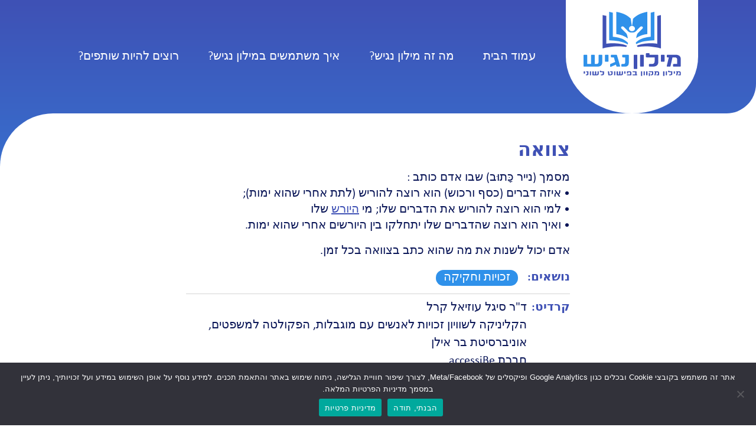

--- FILE ---
content_type: text/html; charset=UTF-8
request_url: https://milonagish.kshalem.org.il/%D7%A6%D7%95%D7%95%D7%90%D7%94/
body_size: 13558
content:
<!DOCTYPE html>
<html dir="rtl" lang="he-IL">
<head>
	<meta charset="UTF-8">
	<meta name="viewport" content="width=device-width, initial-scale=1, shrink-to-fit=no">
	<link rel="profile" href="https://gmpg.org/xfn/11">
	<meta name='robots' content='index, follow, max-image-preview:large, max-snippet:-1, max-video-preview:-1' />
	<style>img:is([sizes="auto" i], [sizes^="auto," i]) { contain-intrinsic-size: 3000px 1500px }</style>
	
	<!-- This site is optimized with the Yoast SEO plugin v26.2 - https://yoast.com/wordpress/plugins/seo/ -->
	<title>צוואה - מילונגיש קרן שלם</title>
	<link rel="canonical" href="https://milonagish.kshalem.org.il/צוואה/" />
	<meta property="og:locale" content="he_IL" />
	<meta property="og:type" content="article" />
	<meta property="og:title" content="צוואה - מילונגיש קרן שלם" />
	<meta property="og:description" content="מסמך (נייר כָּתוּב) שבו אדם כותב : • איזה דברים (כסף ורכוש) הוא רוצה להוריש (לתת אחרי שהוא ימות); • למי הוא רוצה להוריש את הדברים שלו; מי היורש שלו • ואיך הוא רוצה שהדברים שלו יתחלקו בין היורשים אחרי שהוא ימות. אדם יכול לשנות את מה שהוא כתב בצוואה בכל זמן." />
	<meta property="og:url" content="https://milonagish.kshalem.org.il/צוואה/" />
	<meta property="og:site_name" content="מילונגיש קרן שלם" />
	<meta property="article:published_time" content="2023-10-02T15:45:09+00:00" />
	<meta property="article:modified_time" content="2024-03-07T07:58:21+00:00" />
	<meta name="author" content="Sharon Ganot" />
	<meta name="twitter:card" content="summary_large_image" />
	<meta name="twitter:label1" content="נכתב על יד" />
	<meta name="twitter:data1" content="Sharon Ganot" />
	<meta name="twitter:label2" content="זמן קריאה מוערך" />
	<meta name="twitter:data2" content="דקה1" />
	<script type="application/ld+json" class="yoast-schema-graph">{"@context":"https://schema.org","@graph":[{"@type":"Article","@id":"https://milonagish.kshalem.org.il/%d7%a6%d7%95%d7%95%d7%90%d7%94/#article","isPartOf":{"@id":"https://milonagish.kshalem.org.il/%d7%a6%d7%95%d7%95%d7%90%d7%94/"},"author":{"name":"Sharon Ganot","@id":"https://milonagish.kshalem.org.il/#/schema/person/e641770d724f1471c90d7e40d7a62ff4"},"headline":"צוואה","datePublished":"2023-10-02T15:45:09+00:00","dateModified":"2024-03-07T07:58:21+00:00","mainEntityOfPage":{"@id":"https://milonagish.kshalem.org.il/%d7%a6%d7%95%d7%95%d7%90%d7%94/"},"wordCount":0,"publisher":{"@id":"https://milonagish.kshalem.org.il/#organization"},"articleSection":["זכויות וחקיקה"],"inLanguage":"he-IL"},{"@type":"WebPage","@id":"https://milonagish.kshalem.org.il/%d7%a6%d7%95%d7%95%d7%90%d7%94/","url":"https://milonagish.kshalem.org.il/%d7%a6%d7%95%d7%95%d7%90%d7%94/","name":"צוואה - מילונגיש קרן שלם","isPartOf":{"@id":"https://milonagish.kshalem.org.il/#website"},"datePublished":"2023-10-02T15:45:09+00:00","dateModified":"2024-03-07T07:58:21+00:00","breadcrumb":{"@id":"https://milonagish.kshalem.org.il/%d7%a6%d7%95%d7%95%d7%90%d7%94/#breadcrumb"},"inLanguage":"he-IL","potentialAction":[{"@type":"ReadAction","target":["https://milonagish.kshalem.org.il/%d7%a6%d7%95%d7%95%d7%90%d7%94/"]}]},{"@type":"BreadcrumbList","@id":"https://milonagish.kshalem.org.il/%d7%a6%d7%95%d7%95%d7%90%d7%94/#breadcrumb","itemListElement":[{"@type":"ListItem","position":1,"name":"Home","item":"https://milonagish.kshalem.org.il/"},{"@type":"ListItem","position":2,"name":"צוואה"}]},{"@type":"WebSite","@id":"https://milonagish.kshalem.org.il/#website","url":"https://milonagish.kshalem.org.il/","name":"מילונגיש קרן שלם","description":"מילונגיש קרן שלם","publisher":{"@id":"https://milonagish.kshalem.org.il/#organization"},"potentialAction":[{"@type":"SearchAction","target":{"@type":"EntryPoint","urlTemplate":"https://milonagish.kshalem.org.il/?s={search_term_string}"},"query-input":{"@type":"PropertyValueSpecification","valueRequired":true,"valueName":"search_term_string"}}],"inLanguage":"he-IL"},{"@type":"Organization","@id":"https://milonagish.kshalem.org.il/#organization","name":"מילונגיש קרן שלם","url":"https://milonagish.kshalem.org.il/","logo":{"@type":"ImageObject","inLanguage":"he-IL","@id":"https://milonagish.kshalem.org.il/#/schema/logo/image/","url":"https://milonagish.kshalem.org.il/wp-content/uploads/2022/10/Group-6.png","contentUrl":"https://milonagish.kshalem.org.il/wp-content/uploads/2022/10/Group-6.png","width":165,"height":109,"caption":"מילונגיש קרן שלם"},"image":{"@id":"https://milonagish.kshalem.org.il/#/schema/logo/image/"}},{"@type":"Person","@id":"https://milonagish.kshalem.org.il/#/schema/person/e641770d724f1471c90d7e40d7a62ff4","name":"Sharon Ganot","image":{"@type":"ImageObject","inLanguage":"he-IL","@id":"https://milonagish.kshalem.org.il/#/schema/person/image/","url":"https://secure.gravatar.com/avatar/04a2c4f2376e00519803f7680c481f6406437a80b5aa9da379cf1a80c88846cd?s=96&d=mm&r=g","contentUrl":"https://secure.gravatar.com/avatar/04a2c4f2376e00519803f7680c481f6406437a80b5aa9da379cf1a80c88846cd?s=96&d=mm&r=g","caption":"Sharon Ganot"},"sameAs":["https://milonagish.kshalem.org.il/"],"url":"https://milonagish.kshalem.org.il/author/sganot/"}]}</script>
	<!-- / Yoast SEO plugin. -->


<link rel='dns-prefetch' href='//static.addtoany.com' />
<link rel="alternate" type="application/rss+xml" title="מילונגיש קרן שלם &laquo; פיד‏" href="https://milonagish.kshalem.org.il/feed/" />
<link rel="alternate" type="application/rss+xml" title="מילונגיש קרן שלם &laquo; פיד תגובות‏" href="https://milonagish.kshalem.org.il/comments/feed/" />
<script>
window._wpemojiSettings = {"baseUrl":"https:\/\/s.w.org\/images\/core\/emoji\/16.0.1\/72x72\/","ext":".png","svgUrl":"https:\/\/s.w.org\/images\/core\/emoji\/16.0.1\/svg\/","svgExt":".svg","source":{"concatemoji":"https:\/\/milonagish.kshalem.org.il\/wp-includes\/js\/wp-emoji-release.min.js?ver=6.8.3"}};
/*! This file is auto-generated */
!function(s,n){var o,i,e;function c(e){try{var t={supportTests:e,timestamp:(new Date).valueOf()};sessionStorage.setItem(o,JSON.stringify(t))}catch(e){}}function p(e,t,n){e.clearRect(0,0,e.canvas.width,e.canvas.height),e.fillText(t,0,0);var t=new Uint32Array(e.getImageData(0,0,e.canvas.width,e.canvas.height).data),a=(e.clearRect(0,0,e.canvas.width,e.canvas.height),e.fillText(n,0,0),new Uint32Array(e.getImageData(0,0,e.canvas.width,e.canvas.height).data));return t.every(function(e,t){return e===a[t]})}function u(e,t){e.clearRect(0,0,e.canvas.width,e.canvas.height),e.fillText(t,0,0);for(var n=e.getImageData(16,16,1,1),a=0;a<n.data.length;a++)if(0!==n.data[a])return!1;return!0}function f(e,t,n,a){switch(t){case"flag":return n(e,"\ud83c\udff3\ufe0f\u200d\u26a7\ufe0f","\ud83c\udff3\ufe0f\u200b\u26a7\ufe0f")?!1:!n(e,"\ud83c\udde8\ud83c\uddf6","\ud83c\udde8\u200b\ud83c\uddf6")&&!n(e,"\ud83c\udff4\udb40\udc67\udb40\udc62\udb40\udc65\udb40\udc6e\udb40\udc67\udb40\udc7f","\ud83c\udff4\u200b\udb40\udc67\u200b\udb40\udc62\u200b\udb40\udc65\u200b\udb40\udc6e\u200b\udb40\udc67\u200b\udb40\udc7f");case"emoji":return!a(e,"\ud83e\udedf")}return!1}function g(e,t,n,a){var r="undefined"!=typeof WorkerGlobalScope&&self instanceof WorkerGlobalScope?new OffscreenCanvas(300,150):s.createElement("canvas"),o=r.getContext("2d",{willReadFrequently:!0}),i=(o.textBaseline="top",o.font="600 32px Arial",{});return e.forEach(function(e){i[e]=t(o,e,n,a)}),i}function t(e){var t=s.createElement("script");t.src=e,t.defer=!0,s.head.appendChild(t)}"undefined"!=typeof Promise&&(o="wpEmojiSettingsSupports",i=["flag","emoji"],n.supports={everything:!0,everythingExceptFlag:!0},e=new Promise(function(e){s.addEventListener("DOMContentLoaded",e,{once:!0})}),new Promise(function(t){var n=function(){try{var e=JSON.parse(sessionStorage.getItem(o));if("object"==typeof e&&"number"==typeof e.timestamp&&(new Date).valueOf()<e.timestamp+604800&&"object"==typeof e.supportTests)return e.supportTests}catch(e){}return null}();if(!n){if("undefined"!=typeof Worker&&"undefined"!=typeof OffscreenCanvas&&"undefined"!=typeof URL&&URL.createObjectURL&&"undefined"!=typeof Blob)try{var e="postMessage("+g.toString()+"("+[JSON.stringify(i),f.toString(),p.toString(),u.toString()].join(",")+"));",a=new Blob([e],{type:"text/javascript"}),r=new Worker(URL.createObjectURL(a),{name:"wpTestEmojiSupports"});return void(r.onmessage=function(e){c(n=e.data),r.terminate(),t(n)})}catch(e){}c(n=g(i,f,p,u))}t(n)}).then(function(e){for(var t in e)n.supports[t]=e[t],n.supports.everything=n.supports.everything&&n.supports[t],"flag"!==t&&(n.supports.everythingExceptFlag=n.supports.everythingExceptFlag&&n.supports[t]);n.supports.everythingExceptFlag=n.supports.everythingExceptFlag&&!n.supports.flag,n.DOMReady=!1,n.readyCallback=function(){n.DOMReady=!0}}).then(function(){return e}).then(function(){var e;n.supports.everything||(n.readyCallback(),(e=n.source||{}).concatemoji?t(e.concatemoji):e.wpemoji&&e.twemoji&&(t(e.twemoji),t(e.wpemoji)))}))}((window,document),window._wpemojiSettings);
</script>
<style id='wp-emoji-styles-inline-css'>

	img.wp-smiley, img.emoji {
		display: inline !important;
		border: none !important;
		box-shadow: none !important;
		height: 1em !important;
		width: 1em !important;
		margin: 0 0.07em !important;
		vertical-align: -0.1em !important;
		background: none !important;
		padding: 0 !important;
	}
</style>
<link rel='stylesheet' id='wp-block-library-rtl-css' href='https://milonagish.kshalem.org.il/wp-includes/css/dist/block-library/style-rtl.min.css?ver=6.8.3' media='all' />
<style id='classic-theme-styles-inline-css'>
/*! This file is auto-generated */
.wp-block-button__link{color:#fff;background-color:#32373c;border-radius:9999px;box-shadow:none;text-decoration:none;padding:calc(.667em + 2px) calc(1.333em + 2px);font-size:1.125em}.wp-block-file__button{background:#32373c;color:#fff;text-decoration:none}
</style>
<style id='global-styles-inline-css'>
:root{--wp--preset--aspect-ratio--square: 1;--wp--preset--aspect-ratio--4-3: 4/3;--wp--preset--aspect-ratio--3-4: 3/4;--wp--preset--aspect-ratio--3-2: 3/2;--wp--preset--aspect-ratio--2-3: 2/3;--wp--preset--aspect-ratio--16-9: 16/9;--wp--preset--aspect-ratio--9-16: 9/16;--wp--preset--color--black: #000000;--wp--preset--color--cyan-bluish-gray: #abb8c3;--wp--preset--color--white: #fff;--wp--preset--color--pale-pink: #f78da7;--wp--preset--color--vivid-red: #cf2e2e;--wp--preset--color--luminous-vivid-orange: #ff6900;--wp--preset--color--luminous-vivid-amber: #fcb900;--wp--preset--color--light-green-cyan: #7bdcb5;--wp--preset--color--vivid-green-cyan: #00d084;--wp--preset--color--pale-cyan-blue: #8ed1fc;--wp--preset--color--vivid-cyan-blue: #0693e3;--wp--preset--color--vivid-purple: #9b51e0;--wp--preset--color--blue: #0d6efd;--wp--preset--color--indigo: #6610f2;--wp--preset--color--purple: #6f42c1;--wp--preset--color--pink: #d63384;--wp--preset--color--red: #F82525;--wp--preset--color--orange: #fd7e14;--wp--preset--color--yellow: #ffc107;--wp--preset--color--green: #198754;--wp--preset--color--teal: #20c997;--wp--preset--color--cyan: #0dcaf0;--wp--preset--color--gray: #6c757d;--wp--preset--color--gray-dark: #343a40;--wp--preset--gradient--vivid-cyan-blue-to-vivid-purple: linear-gradient(135deg,rgba(6,147,227,1) 0%,rgb(155,81,224) 100%);--wp--preset--gradient--light-green-cyan-to-vivid-green-cyan: linear-gradient(135deg,rgb(122,220,180) 0%,rgb(0,208,130) 100%);--wp--preset--gradient--luminous-vivid-amber-to-luminous-vivid-orange: linear-gradient(135deg,rgba(252,185,0,1) 0%,rgba(255,105,0,1) 100%);--wp--preset--gradient--luminous-vivid-orange-to-vivid-red: linear-gradient(135deg,rgba(255,105,0,1) 0%,rgb(207,46,46) 100%);--wp--preset--gradient--very-light-gray-to-cyan-bluish-gray: linear-gradient(135deg,rgb(238,238,238) 0%,rgb(169,184,195) 100%);--wp--preset--gradient--cool-to-warm-spectrum: linear-gradient(135deg,rgb(74,234,220) 0%,rgb(151,120,209) 20%,rgb(207,42,186) 40%,rgb(238,44,130) 60%,rgb(251,105,98) 80%,rgb(254,248,76) 100%);--wp--preset--gradient--blush-light-purple: linear-gradient(135deg,rgb(255,206,236) 0%,rgb(152,150,240) 100%);--wp--preset--gradient--blush-bordeaux: linear-gradient(135deg,rgb(254,205,165) 0%,rgb(254,45,45) 50%,rgb(107,0,62) 100%);--wp--preset--gradient--luminous-dusk: linear-gradient(135deg,rgb(255,203,112) 0%,rgb(199,81,192) 50%,rgb(65,88,208) 100%);--wp--preset--gradient--pale-ocean: linear-gradient(135deg,rgb(255,245,203) 0%,rgb(182,227,212) 50%,rgb(51,167,181) 100%);--wp--preset--gradient--electric-grass: linear-gradient(135deg,rgb(202,248,128) 0%,rgb(113,206,126) 100%);--wp--preset--gradient--midnight: linear-gradient(135deg,rgb(2,3,129) 0%,rgb(40,116,252) 100%);--wp--preset--font-size--small: 13px;--wp--preset--font-size--medium: 20px;--wp--preset--font-size--large: 36px;--wp--preset--font-size--x-large: 42px;--wp--preset--spacing--20: 0.44rem;--wp--preset--spacing--30: 0.67rem;--wp--preset--spacing--40: 1rem;--wp--preset--spacing--50: 1.5rem;--wp--preset--spacing--60: 2.25rem;--wp--preset--spacing--70: 3.38rem;--wp--preset--spacing--80: 5.06rem;--wp--preset--shadow--natural: 6px 6px 9px rgba(0, 0, 0, 0.2);--wp--preset--shadow--deep: 12px 12px 50px rgba(0, 0, 0, 0.4);--wp--preset--shadow--sharp: 6px 6px 0px rgba(0, 0, 0, 0.2);--wp--preset--shadow--outlined: 6px 6px 0px -3px rgba(255, 255, 255, 1), 6px 6px rgba(0, 0, 0, 1);--wp--preset--shadow--crisp: 6px 6px 0px rgba(0, 0, 0, 1);}:where(.is-layout-flex){gap: 0.5em;}:where(.is-layout-grid){gap: 0.5em;}body .is-layout-flex{display: flex;}.is-layout-flex{flex-wrap: wrap;align-items: center;}.is-layout-flex > :is(*, div){margin: 0;}body .is-layout-grid{display: grid;}.is-layout-grid > :is(*, div){margin: 0;}:where(.wp-block-columns.is-layout-flex){gap: 2em;}:where(.wp-block-columns.is-layout-grid){gap: 2em;}:where(.wp-block-post-template.is-layout-flex){gap: 1.25em;}:where(.wp-block-post-template.is-layout-grid){gap: 1.25em;}.has-black-color{color: var(--wp--preset--color--black) !important;}.has-cyan-bluish-gray-color{color: var(--wp--preset--color--cyan-bluish-gray) !important;}.has-white-color{color: var(--wp--preset--color--white) !important;}.has-pale-pink-color{color: var(--wp--preset--color--pale-pink) !important;}.has-vivid-red-color{color: var(--wp--preset--color--vivid-red) !important;}.has-luminous-vivid-orange-color{color: var(--wp--preset--color--luminous-vivid-orange) !important;}.has-luminous-vivid-amber-color{color: var(--wp--preset--color--luminous-vivid-amber) !important;}.has-light-green-cyan-color{color: var(--wp--preset--color--light-green-cyan) !important;}.has-vivid-green-cyan-color{color: var(--wp--preset--color--vivid-green-cyan) !important;}.has-pale-cyan-blue-color{color: var(--wp--preset--color--pale-cyan-blue) !important;}.has-vivid-cyan-blue-color{color: var(--wp--preset--color--vivid-cyan-blue) !important;}.has-vivid-purple-color{color: var(--wp--preset--color--vivid-purple) !important;}.has-black-background-color{background-color: var(--wp--preset--color--black) !important;}.has-cyan-bluish-gray-background-color{background-color: var(--wp--preset--color--cyan-bluish-gray) !important;}.has-white-background-color{background-color: var(--wp--preset--color--white) !important;}.has-pale-pink-background-color{background-color: var(--wp--preset--color--pale-pink) !important;}.has-vivid-red-background-color{background-color: var(--wp--preset--color--vivid-red) !important;}.has-luminous-vivid-orange-background-color{background-color: var(--wp--preset--color--luminous-vivid-orange) !important;}.has-luminous-vivid-amber-background-color{background-color: var(--wp--preset--color--luminous-vivid-amber) !important;}.has-light-green-cyan-background-color{background-color: var(--wp--preset--color--light-green-cyan) !important;}.has-vivid-green-cyan-background-color{background-color: var(--wp--preset--color--vivid-green-cyan) !important;}.has-pale-cyan-blue-background-color{background-color: var(--wp--preset--color--pale-cyan-blue) !important;}.has-vivid-cyan-blue-background-color{background-color: var(--wp--preset--color--vivid-cyan-blue) !important;}.has-vivid-purple-background-color{background-color: var(--wp--preset--color--vivid-purple) !important;}.has-black-border-color{border-color: var(--wp--preset--color--black) !important;}.has-cyan-bluish-gray-border-color{border-color: var(--wp--preset--color--cyan-bluish-gray) !important;}.has-white-border-color{border-color: var(--wp--preset--color--white) !important;}.has-pale-pink-border-color{border-color: var(--wp--preset--color--pale-pink) !important;}.has-vivid-red-border-color{border-color: var(--wp--preset--color--vivid-red) !important;}.has-luminous-vivid-orange-border-color{border-color: var(--wp--preset--color--luminous-vivid-orange) !important;}.has-luminous-vivid-amber-border-color{border-color: var(--wp--preset--color--luminous-vivid-amber) !important;}.has-light-green-cyan-border-color{border-color: var(--wp--preset--color--light-green-cyan) !important;}.has-vivid-green-cyan-border-color{border-color: var(--wp--preset--color--vivid-green-cyan) !important;}.has-pale-cyan-blue-border-color{border-color: var(--wp--preset--color--pale-cyan-blue) !important;}.has-vivid-cyan-blue-border-color{border-color: var(--wp--preset--color--vivid-cyan-blue) !important;}.has-vivid-purple-border-color{border-color: var(--wp--preset--color--vivid-purple) !important;}.has-vivid-cyan-blue-to-vivid-purple-gradient-background{background: var(--wp--preset--gradient--vivid-cyan-blue-to-vivid-purple) !important;}.has-light-green-cyan-to-vivid-green-cyan-gradient-background{background: var(--wp--preset--gradient--light-green-cyan-to-vivid-green-cyan) !important;}.has-luminous-vivid-amber-to-luminous-vivid-orange-gradient-background{background: var(--wp--preset--gradient--luminous-vivid-amber-to-luminous-vivid-orange) !important;}.has-luminous-vivid-orange-to-vivid-red-gradient-background{background: var(--wp--preset--gradient--luminous-vivid-orange-to-vivid-red) !important;}.has-very-light-gray-to-cyan-bluish-gray-gradient-background{background: var(--wp--preset--gradient--very-light-gray-to-cyan-bluish-gray) !important;}.has-cool-to-warm-spectrum-gradient-background{background: var(--wp--preset--gradient--cool-to-warm-spectrum) !important;}.has-blush-light-purple-gradient-background{background: var(--wp--preset--gradient--blush-light-purple) !important;}.has-blush-bordeaux-gradient-background{background: var(--wp--preset--gradient--blush-bordeaux) !important;}.has-luminous-dusk-gradient-background{background: var(--wp--preset--gradient--luminous-dusk) !important;}.has-pale-ocean-gradient-background{background: var(--wp--preset--gradient--pale-ocean) !important;}.has-electric-grass-gradient-background{background: var(--wp--preset--gradient--electric-grass) !important;}.has-midnight-gradient-background{background: var(--wp--preset--gradient--midnight) !important;}.has-small-font-size{font-size: var(--wp--preset--font-size--small) !important;}.has-medium-font-size{font-size: var(--wp--preset--font-size--medium) !important;}.has-large-font-size{font-size: var(--wp--preset--font-size--large) !important;}.has-x-large-font-size{font-size: var(--wp--preset--font-size--x-large) !important;}
:where(.wp-block-post-template.is-layout-flex){gap: 1.25em;}:where(.wp-block-post-template.is-layout-grid){gap: 1.25em;}
:where(.wp-block-columns.is-layout-flex){gap: 2em;}:where(.wp-block-columns.is-layout-grid){gap: 2em;}
:root :where(.wp-block-pullquote){font-size: 1.5em;line-height: 1.6;}
</style>
<link rel='stylesheet' id='contact-form-7-css' href='https://milonagish.kshalem.org.il/wp-content/plugins/contact-form-7/includes/css/styles.css?ver=6.1.3' media='all' />
<link rel='stylesheet' id='contact-form-7-rtl-css' href='https://milonagish.kshalem.org.il/wp-content/plugins/contact-form-7/includes/css/styles-rtl.css?ver=6.1.3' media='all' />
<link rel='stylesheet' id='cookie-notice-front-css' href='https://milonagish.kshalem.org.il/wp-content/plugins/cookie-notice/css/front.min.css?ver=2.5.7' media='all' />
<link rel='stylesheet' id='wppopups-base-css' href='https://milonagish.kshalem.org.il/wp-content/plugins/wp-popups-lite/src/assets/css/wppopups-base.css?ver=2.2.0.3' media='all' />
<link rel='stylesheet' id='child-understrap-styles-css' href='https://milonagish.kshalem.org.il/wp-content/themes/understrap-child-main/css/child-theme.min.css?ver=1762189707' media='all' />
<link rel='stylesheet' id='addtoany-css' href='https://milonagish.kshalem.org.il/wp-content/plugins/add-to-any/addtoany.min.css?ver=1.16' media='all' />
<style id='addtoany-inline-css'>
.addtoany_list a{
	margin-right: 10px;
}  
.addtoany_list:before {
	content: 'שתפו: ';
	font-size: 20px;
	font-weight: bold;
}
@media screen and (max-width: 991.98px) {
	.addtoany_list:before {font-size: 14px;}
    
}
</style>
<script src="https://milonagish.kshalem.org.il/wp-includes/js/jquery/jquery.min.js?ver=3.7.1" id="jquery-core-js"></script>
<script src="https://milonagish.kshalem.org.il/wp-includes/js/jquery/jquery-migrate.min.js?ver=3.4.1" id="jquery-migrate-js"></script>
<script id="addtoany-core-js-before">
window.a2a_config=window.a2a_config||{};a2a_config.callbacks=[];a2a_config.overlays=[];a2a_config.templates={};a2a_localize = {
	Share: "Share",
	Save: "Save",
	Subscribe: "Subscribe",
	Email: "Email",
	Bookmark: "Bookmark",
	ShowAll: "Show all",
	ShowLess: "Show less",
	FindServices: "Find service(s)",
	FindAnyServiceToAddTo: "Instantly find any service to add to",
	PoweredBy: "Powered by",
	ShareViaEmail: "Share via email",
	SubscribeViaEmail: "Subscribe via email",
	BookmarkInYourBrowser: "Bookmark in your browser",
	BookmarkInstructions: "Press Ctrl+D or \u2318+D to bookmark this page",
	AddToYourFavorites: "Add to your favorites",
	SendFromWebOrProgram: "Send from any email address or email program",
	EmailProgram: "Email program",
	More: "More&#8230;",
	ThanksForSharing: "Thanks for sharing!",
	ThanksForFollowing: "Thanks for following!"
};
</script>
<script defer src="https://static.addtoany.com/menu/page.js" id="addtoany-core-js"></script>
<script defer src="https://milonagish.kshalem.org.il/wp-content/plugins/add-to-any/addtoany.min.js?ver=1.1" id="addtoany-jquery-js"></script>
<script id="cookie-notice-front-js-before">
var cnArgs = {"ajaxUrl":"https:\/\/milonagish.kshalem.org.il\/wp-admin\/admin-ajax.php","nonce":"9e6d88a9cb","hideEffect":"fade","position":"bottom","onScroll":false,"onScrollOffset":100,"onClick":false,"cookieName":"cookie_notice_accepted","cookieTime":2592000,"cookieTimeRejected":2592000,"globalCookie":false,"redirection":false,"cache":true,"revokeCookies":false,"revokeCookiesOpt":"automatic"};
</script>
<script src="https://milonagish.kshalem.org.il/wp-content/plugins/cookie-notice/js/front.min.js?ver=2.5.7" id="cookie-notice-front-js"></script>
<link rel="https://api.w.org/" href="https://milonagish.kshalem.org.il/wp-json/" /><link rel="alternate" title="JSON" type="application/json" href="https://milonagish.kshalem.org.il/wp-json/wp/v2/posts/1194" /><link rel="EditURI" type="application/rsd+xml" title="RSD" href="https://milonagish.kshalem.org.il/xmlrpc.php?rsd" />
<meta name="generator" content="WordPress 6.8.3" />
<link rel='shortlink' href='https://milonagish.kshalem.org.il/?p=1194' />
<link rel="alternate" title="oEmbed (JSON)" type="application/json+oembed" href="https://milonagish.kshalem.org.il/wp-json/oembed/1.0/embed?url=https%3A%2F%2Fmilonagish.kshalem.org.il%2F%25d7%25a6%25d7%2595%25d7%2595%25d7%2590%25d7%2594%2F" />
<link rel="alternate" title="oEmbed (XML)" type="text/xml+oembed" href="https://milonagish.kshalem.org.il/wp-json/oembed/1.0/embed?url=https%3A%2F%2Fmilonagish.kshalem.org.il%2F%25d7%25a6%25d7%2595%25d7%2595%25d7%2590%25d7%2594%2F&#038;format=xml" />
<!-- Global site tag (gtag.js) - Google Analytics -->
<script async src="https://www.googletagmanager.com/gtag/js?id=G-6XK72CCX2M"></script>
<script>
  window.dataLayer = window.dataLayer || [];
  function gtag(){dataLayer.push(arguments);}
  gtag('js', new Date());
  gtag('config', 'G-6XK72CCX2M');
</script><meta name="mobile-web-app-capable" content="yes">
<meta name="apple-mobile-web-app-capable" content="yes">
<meta name="apple-mobile-web-app-title" content="מילונגיש קרן שלם - מילונגיש קרן שלם">
<style type="text/css" id="spu-css-145" class="spu-css">		#spu-bg-145 {
			background-color: rgba(0,0,0,0.5);
		}

		#spu-145 .spu-close {
			font-size: 30px;
			color: #666;
			text-shadow: 0 1px 0 #000;
		}

		#spu-145 .spu-close:hover {
			color: #000;
		}

		#spu-145 {
			background-color: rgb(247, 234, 234);
			max-width: 650px;
			border-radius: 0px;
			
					height: auto;
					box-shadow:  0px 0px 0px 0px #ccc;
				}

		#spu-145 .spu-container {
					padding: 20px;
			height: calc(100% - 0px);
		}
								</style>
		<style id="uagb-style-frontend-1194">.uag-blocks-common-selector{z-index:var(--z-index-desktop) !important}@media (max-width: 976px){.uag-blocks-common-selector{z-index:var(--z-index-tablet) !important}}@media (max-width: 767px){.uag-blocks-common-selector{z-index:var(--z-index-mobile) !important}}
</style><link rel="icon" href="https://milonagish.kshalem.org.il/wp-content/uploads/2022/09/cropped-לוגו-קטן-ללא-רקע-לאתר-מילונגיש-32x32.png" sizes="32x32" />
<link rel="icon" href="https://milonagish.kshalem.org.il/wp-content/uploads/2022/09/cropped-לוגו-קטן-ללא-רקע-לאתר-מילונגיש-192x192.png" sizes="192x192" />
<link rel="apple-touch-icon" href="https://milonagish.kshalem.org.il/wp-content/uploads/2022/09/cropped-לוגו-קטן-ללא-רקע-לאתר-מילונגיש-180x180.png" />
<meta name="msapplication-TileImage" content="https://milonagish.kshalem.org.il/wp-content/uploads/2022/09/cropped-לוגו-קטן-ללא-רקע-לאתר-מילונגיש-270x270.png" />
		<style id="wp-custom-css">
			.page-item.active .page-link{
	line-height:.9em;
}
.rtl .navbar-dark .navbar-toggler-icon {
    transform: rotate(180deg);
}
#wrapper-footer .container{
	position:relative;
}
#wrapper-footer .container .custom-sitemap {
	position:absolute;
	left: 12px;
  bottom: 0px;
}		</style>
		</head>

<body class="rtl wp-singular post-template-default single single-post postid-1194 single-format-standard wp-custom-logo wp-embed-responsive wp-theme-understrap wp-child-theme-understrap-child-main cookies-not-set understrap-no-sidebar" itemscope itemtype="http://schema.org/WebSite">
<div class="site overflow-hidden" id="page">

	<!-- ******************* The Navbar Area ******************* -->
	<header id="wrapper-navbar" class="position-relative">

		<a class="skip-link sr-only sr-only-focusable" href="#content">לדלג לתוכן</a>

		
<nav id="main-nav" class="navbar navbar-expand-lg navbar-dark pb-4 pb-lg-0  pt-0" aria-labelledby="main-nav-label">

	<h2 id="main-nav-label" class="screen-reader-text">
		ניווט ראשי	</h2>


	<div class="container">

		<!-- Your site title as branding in the menu -->
		<a href="https://milonagish.kshalem.org.il/" class="navbar-brand custom-logo-link" rel="home"><img width="165" height="109" src="https://milonagish.kshalem.org.il/wp-content/uploads/2022/10/Group-6.png" class="img-fluid" alt="מילונגיש קרן שלם" decoding="async" /></a>		<!-- end custom logo -->

		<button class="navbar-toggler" type="button" data-bs-toggle="offcanvas" data-bs-target="#navbarNavOffcanvas" aria-controls="navbarNavOffcanvas" aria-expanded="false" aria-label="לשנות את הניווט">
			<span class="navbar-toggler-icon"></span>
		</button>

		<div class="offcanvas offcanvas-end " tabindex="-1" id="navbarNavOffcanvas">

			<div class="offcanvas-header justify-content-start ">
				<button type="button" class="btn-close btn-close-white text-reset" data-bs-dismiss="offcanvas" aria-label="Close"></button>
			</div><!-- .offcancas-header -->

			<!-- The WordPress Menu goes here -->
			<div class="offcanvas-body"><ul id="main-menu" class="navbar-nav justify-content-between flex-grow-1 px-3 mx-auto"><li itemscope="itemscope" itemtype="https://www.schema.org/SiteNavigationElement" id="menu-item-50" class="menu-item menu-item-type-post_type menu-item-object-page menu-item-home menu-item-50 nav-item"><a title="עמוד הבית" href="https://milonagish.kshalem.org.il/" class="nav-link">עמוד הבית</a></li>
<li itemscope="itemscope" itemtype="https://www.schema.org/SiteNavigationElement" id="menu-item-49" class="menu-item menu-item-type-post_type menu-item-object-page menu-item-49 nav-item"><a title="מה זה מילון נגיש?" href="https://milonagish.kshalem.org.il/%d7%9e%d7%94-%d7%96%d7%94-%d7%9e%d7%99%d7%9c%d7%95%d7%a0%d7%92%d7%99%d7%a9/" class="nav-link">מה זה מילון נגיש?</a></li>
<li itemscope="itemscope" itemtype="https://www.schema.org/SiteNavigationElement" id="menu-item-156" class="menu-item menu-item-type-post_type menu-item-object-page menu-item-156 nav-item"><a title="איך משתמשים במילון נגיש?" href="https://milonagish.kshalem.org.il/%d7%90%d7%99%d7%9a-%d7%9e%d7%a9%d7%aa%d7%9e%d7%a9%d7%99%d7%9d-%d7%91%d7%90%d7%aa%d7%a8/" class="nav-link">איך משתמשים במילון נגיש?</a></li>
<li itemscope="itemscope" itemtype="https://www.schema.org/SiteNavigationElement" id="menu-item-174" class="menu-item menu-item-type-post_type menu-item-object-page menu-item-174 nav-item"><a title="רוצים להיות שותפים?" href="https://milonagish.kshalem.org.il/%d7%a8%d7%95%d7%a6%d7%99%d7%9d-%d7%9c%d7%94%d7%99%d7%95%d7%aa-%d7%a9%d7%95%d7%aa%d7%a4%d7%99%d7%9d/" class="nav-link">רוצים להיות שותפים?</a></li>
</ul></div>		</div><!-- .offcanvas -->

        	</div><!-- .container(-fluid) -->


</nav><!-- .site-navigation -->


                <div class="container search-form-wrapper  no-found-posts " style="">
            
    <form role="search" class="search-form  py-3 px-lg-3" method="get"
          action="https://milonagish.kshalem.org.il/" >
        <label class="screen-reader-text"
               for="s-1">חיפוש:</label>
        <div class="input-group">
            <input type="search" class="field search-field form-control" id="s-1" name="s"
                   value=""
                   placeholder="יש לכתוב כאן את המילה לחיפוש">


            <button type="submit" class="submit search-submit btn " >
                    <svg xmlns="http://www.w3.org/2000/svg" width="30" height="30" fill="#ffffff" class="bi bi-search" viewBox="0 0 16 16">
        <path d="M11.742 10.344a6.5 6.5 0 1 0-1.397 1.398h-.001c.03.04.062.078.098.115l3.85 3.85a1 1 0 0 0 1.415-1.414l-3.85-3.85a1.007 1.007 0 0 0-.115-.1zM12 6.5a5.5 5.5 0 1 1-11 0 5.5 5.5 0 0 1 11 0z"/>
    </svg>
            </button>

        </div>
            </form>
        </div>
        <div id="right"></div>
	</header><!-- #wrapper-navbar end -->
    <div class="bg-white" id="site-bg-white">


    <div class="wrapper" id="single-wrapper">

        <div class="container" id="content" tabindex="-1">

            <div class="row">

                <!-- Do the left sidebar check -->
                
<div class="col-md content-area" id="primary">

                <main class="site-main" id="main">

                    
<article class="post-wrapper mx-auto mt-3 mt-4 post-1194 post type-post status-publish format-standard hentry category-5" id="post-1194">

    <header class=" post-header ">
                                    <h2 class="fw-bold entry-title lh-1 mb-3">צוואה</a></h2>            
            <div class=" d-none d-lg-block post-excerpt">
                <p>מסמך (נייר כָּתוּב) שבו אדם כותב :<br />
• איזה דברים (כסף ורכוש) הוא רוצה להוריש (לתת אחרי שהוא ימות);<br />
• למי הוא רוצה להוריש את הדברים שלו; מי <a href="https://milonagish.kshalem.org.il/%d7%99%d7%95%d7%a8%d7%a9/" target="_blank" rel="noopener">היורש</a> שלו<br />
• ואיך הוא רוצה שהדברים שלו יתחלקו בין היורשים אחרי שהוא ימות.</p>
<p>אדם יכול לשנות את מה שהוא כתב בצוואה בכל זמן.</p>
            </div>
            </header><!-- .entry-header -->

    <div class="entry-content">
        <div class="d-lg-none ">
            <p>מסמך (נייר כָּתוּב) שבו אדם כותב :<br />
• איזה דברים (כסף ורכוש) הוא רוצה להוריש (לתת אחרי שהוא ימות);<br />
• למי הוא רוצה להוריש את הדברים שלו; מי <a href="https://milonagish.kshalem.org.il/%d7%99%d7%95%d7%a8%d7%a9/" target="_blank" rel="noopener">היורש</a> שלו<br />
• ואיך הוא רוצה שהדברים שלו יתחלקו בין היורשים אחרי שהוא ימות.</p>
<p>אדם יכול לשנות את מה שהוא כתב בצוואה בכל זמן.</p>
        </div>
                <div class="categories mt-lg-2">
                            <div class="d-flex flex-wrap align-items-center "><span
                            class="ms-2 mb-1 text-primary fw-bold label">נושאים:</span>
                    <a href="https://milonagish.kshalem.org.il/category/%d7%96%d7%9b%d7%95%d7%99%d7%95%d7%aa-%d7%95%d7%97%d7%a7%d7%99%d7%a7%d7%94/" class="badge bg-secondary mb-1  fw-normal text-decoration-none rounded-5 me-2">זכויות וחקיקה</a><a href="" class="badge bg-secondary mb-1  fw-normal text-decoration-none rounded-5 me-2"></a>                </div>

                        <hr class="my-2 hr-1 text-black-50 d-none d-lg-block" size="1">
                            <div class="d-flex flex-column flex-lg-row credit mt-2 mt-lg-2 mt-lg-0"><span
                            class="ms-2 text-primary fw-bold label-lab">קרדיט: </span>
                    <div class="p-mb-0">
                        <p>ד&quot;ר סיגל עוזיאל קרל<br />
הקליניקה לשוויון זכויות לאנשים עם מוגבלות, הפקולטה למשפטים, אוניברסיטת בר אילן<br />
חברת accessiBe<br />
תכנית &quot;כלים שלובים&quot; של אקים ישראל, משרד הרווחה והביטחון החברתי ואוניברסיטת בר אילן</p>
<p><a href="https://milonagish.kshalem.org.il/wp-content/uploads/2023/10/סופי-קרדיט-מומחים-למאגר-מס-2.pdf" target="_blank" rel="noopener">לשמות השותפים לחץ כאן&gt;&gt;</a></p>
                    </div>

                </div>
            
            <div class="d-flex flex-column flex-lg-row copyright mt-2 mt-lg-2 mt-lg-0"><span
                        class="ms-2 text-primary fw-bold label-lab">זכויות יוצרים מונח:</span>
                <div class="p-mb-0">
                    פתוח לשימוש הציבור                </div>

            </div>
                    </div>


    </div><!-- .entry-content -->

    <footer class="entry-footer mt-3 mb-4 mt-lg-4 mb-lg-5">
        <hr class="hr-secondary hr-2" size="2">
    </footer><!-- .entry-footer -->

</article><!-- #post-## -->
                    <div class="btn-toolbar flex-column align-items-center flex-lg-row justify-content-between px-3"
                         role="toolbar"
                         aria-label="Toolbar with button groups">

                        
                        <a class="m-3 btn-style-toolbar fw-bold btn btn-outline-primary"
                           href=" " onclick="if (document.referrer.indexOf(window.location.host) !== -1) { history.go(-1); return false; } else { window.location.href = 'https://milonagish.kshalem.org.il/category/%d7%96%d7%9b%d7%95%d7%99%d7%95%d7%aa-%d7%95%d7%97%d7%a7%d7%99%d7%a7%d7%94/'; }">
                            < חזרה</a>


                        <a class="m-3 btn-style-toolbar fw-bold btn btn-outline-secondary"
                           href="https://milonagish.kshalem.org.il">לעמוד הבית ></a>



                    </div>
                                                        </main><!-- #main -->

                <!-- Do the right sidebar check -->
                </div><!-- #primary -->


            </div><!-- .row -->

        </div><!-- #content -->

    </div><!-- #single-wrapper -->



<div class="wrapper " id="wrapper-footer">

    <div class="container">

        <div class="row">

            <div class="col-md-12">

                <footer class="site-footer" id="colophon">

                    <div class="site-info">

                        <div class="mb-2"> <div class="addtoany_shortcode"><div class="a2a_kit a2a_kit_size_32 addtoany_list" data-a2a-url="https://milonagish.kshalem.org.il/%d7%a6%d7%95%d7%95%d7%90%d7%94/" data-a2a-title="צוואה"><a class="a2a_button_whatsapp" href="https://www.addtoany.com/add_to/whatsapp?linkurl=https%3A%2F%2Fmilonagish.kshalem.org.il%2F%25d7%25a6%25d7%2595%25d7%2595%25d7%2590%25d7%2594%2F&amp;linkname=%D7%A6%D7%95%D7%95%D7%90%D7%94" title="WhatsApp" rel="nofollow noopener" target="_blank"></a><a class="a2a_button_email" href="https://www.addtoany.com/add_to/email?linkurl=https%3A%2F%2Fmilonagish.kshalem.org.il%2F%25d7%25a6%25d7%2595%25d7%2595%25d7%2590%25d7%2594%2F&amp;linkname=%D7%A6%D7%95%D7%95%D7%90%D7%94" title="Email" rel="nofollow noopener" target="_blank"></a></div></div></div><div class="footer-info"><span class="d-block d-lg-inline-block"> רוצים להמליץ לנו על מונחים נוספים?<a href="#" class="fw-bold spu-open-145"> כתבו לנו </a> </span><span class="mx-3 d-none d-lg-inline-block"> | </span><span class="d-block d-lg-inline-block">אם מצאתם טעות, <a href="#" class="fw-bold spu-open-145"> עדכנו אותנו </a></span></div><div class="custom-sitemap "><a href="https://milonagish.kshalem.org.il/%d7%94%d7%a6%d7%94%d7%a8%d7%aa-%d7%a0%d7%92%d7%99%d7%a9%d7%95%d7%aa/" class="fw-bold "> הצהרת נגישות  </a></div>

                    </div><!-- .site-info -->

                </footer><!-- #colophon -->

            </div><!--col end -->

        </div><!-- row end -->

    </div><!-- container end -->

</div><!-- wrapper end -->
    </div><!-- #site-bg-white we need this extra closing tag here -->
</div><!-- #page we need this extra closing tag here -->

<script type="speculationrules">
{"prefetch":[{"source":"document","where":{"and":[{"href_matches":"\/*"},{"not":{"href_matches":["\/wp-*.php","\/wp-admin\/*","\/wp-content\/uploads\/*","\/wp-content\/*","\/wp-content\/plugins\/*","\/wp-content\/themes\/understrap-child-main\/*","\/wp-content\/themes\/understrap\/*","\/*\\?(.+)"]}},{"not":{"selector_matches":"a[rel~=\"nofollow\"]"}},{"not":{"selector_matches":".no-prefetch, .no-prefetch a"}}]},"eagerness":"conservative"}]}
</script>
<!-- Accessibility Code for "milonagish.kshalem.org.il" -->
<script>
window.interdeal = {
    "sitekey": "00f8cc92e2735f3a891bafbf6294f639",
    "Position": "Right",
    "Menulang": "HE",
    "domains": {
        "js": "https://js.nagich.co.il/",
        "acc": "https://access.nagich.co.il/"
    },
    "btnStyle": {
        "vPosition": [
            "80%",
            null
        ],
        "scale": [
            "0.5",
            "0.5"
        ],
        "icon": {
            "type": 11,
            "shape": "circle",
            "outline": true
        }
    }
};
(function(doc, head, body){
	var coreCall             = doc.createElement('script');
	coreCall.src             = interdeal.domains.js + 'core/4.5.4/accessibility.js';
	coreCall.defer           = true;
	coreCall.integrity       = 'sha512-J5/6Qjg54z2N3BXS6KyGkQofTakIOMOe7cHKhLy03QezCMmHO2TJftsD/niW3/kzH3HGLKUBAI73EapyIYcMCw==';
	coreCall.crossOrigin     = 'anonymous';
	coreCall.setAttribute('data-cfasync', true );
	body? body.appendChild(coreCall) : head.appendChild(coreCall);
})(document, document.head, document.body);
</script>
<div class="wppopups-whole" style="display: none"><div class="spu-bg " id="spu-bg-145"></div><div class="spu-box spu-animation-fade spu-position-centered" id="spu-145" data-id="145" data-parent="0" data-settings="{&quot;position&quot;:{&quot;position&quot;:&quot;centered&quot;},&quot;animation&quot;:{&quot;animation&quot;:&quot;fade&quot;},&quot;colors&quot;:{&quot;show_overlay&quot;:&quot;yes-color&quot;,&quot;overlay_color&quot;:&quot;rgba(0,0,0,0.5)&quot;,&quot;overlay_blur&quot;:&quot;2&quot;,&quot;bg_color&quot;:&quot;rgb(247, 234, 234)&quot;,&quot;bg_img&quot;:&quot;&quot;,&quot;bg_img_repeat&quot;:&quot;no-repeat&quot;,&quot;bg_img_size&quot;:&quot;auto&quot;},&quot;close&quot;:{&quot;close_color&quot;:&quot;#666&quot;,&quot;close_hover_color&quot;:&quot;#000&quot;,&quot;close_shadow_color&quot;:&quot;#000&quot;,&quot;close_size&quot;:&quot;30&quot;,&quot;close_position&quot;:&quot;top_right&quot;},&quot;popup_box&quot;:{&quot;width&quot;:&quot;650px&quot;,&quot;padding&quot;:&quot;20&quot;,&quot;radius&quot;:&quot;0&quot;,&quot;auto_height&quot;:&quot;yes&quot;,&quot;height&quot;:&quot;350px&quot;},&quot;border&quot;:{&quot;border_type&quot;:&quot;none&quot;,&quot;border_color&quot;:&quot;#000&quot;,&quot;border_width&quot;:&quot;3&quot;,&quot;border_radius&quot;:&quot;0&quot;,&quot;border_margin&quot;:&quot;0&quot;},&quot;shadow&quot;:{&quot;shadow_color&quot;:&quot;#ccc&quot;,&quot;shadow_type&quot;:&quot;outset&quot;,&quot;shadow_x_offset&quot;:&quot;0&quot;,&quot;shadow_y_offset&quot;:&quot;0&quot;,&quot;shadow_blur&quot;:&quot;0&quot;,&quot;shadow_spread&quot;:&quot;0&quot;},&quot;css&quot;:{&quot;custom_css&quot;:&quot;&quot;},&quot;id&quot;:&quot;145&quot;,&quot;field_id&quot;:1,&quot;rules&quot;:{&quot;group_0&quot;:{&quot;rule_0&quot;:{&quot;rule&quot;:&quot;page_type&quot;,&quot;operator&quot;:&quot;==&quot;,&quot;value&quot;:&quot;all_pages&quot;}}},&quot;global_rules&quot;:{&quot;group_0&quot;:{&quot;rule_0&quot;:{&quot;rule&quot;:&quot;page_type&quot;,&quot;operator&quot;:&quot;==&quot;,&quot;value&quot;:&quot;all_pages&quot;}}},&quot;settings&quot;:{&quot;popup_title&quot;:&quot;Blank Popup&quot;,&quot;popup_desc&quot;:&quot;&quot;,&quot;test_mode&quot;:&quot;0&quot;,&quot;powered_link&quot;:&quot;0&quot;,&quot;popup_class&quot;:&quot;&quot;,&quot;popup_hidden_class&quot;:&quot;&quot;,&quot;close_on_conversion&quot;:&quot;0&quot;,&quot;conversion_cookie_name&quot;:&quot;spu_conversion_145&quot;,&quot;conversion_cookie_duration&quot;:&quot;0&quot;,&quot;conversion_cookie_type&quot;:&quot;d&quot;,&quot;closing_cookie_name&quot;:&quot;spu_closing_145&quot;,&quot;closing_cookie_duration&quot;:&quot;0&quot;,&quot;closing_cookie_type&quot;:&quot;d&quot;},&quot;triggers&quot;:{&quot;trigger_0&quot;:{&quot;trigger&quot;:&quot;class&quot;,&quot;value&quot;:&quot;&quot;}}}" data-need_ajax="0"><div class="spu-container "><div class="spu-content"><h3 style="text-align: center">צרו קשר</h3>
<p style="text-align: center">
<div class="wpcf7 no-js" id="wpcf7-f7-o1" lang="en-US" dir="ltr" data-wpcf7-id="7">
<div class="screen-reader-response"><p role="status" aria-live="polite" aria-atomic="true"></p> <ul></ul></div>
<form action="/%D7%A6%D7%95%D7%95%D7%90%D7%94/#wpcf7-f7-o1" method="post" class="wpcf7-form init" aria-label="Contact form" novalidate="novalidate" data-status="init">
<fieldset class="hidden-fields-container"><input type="hidden" name="_wpcf7" value="7" /><input type="hidden" name="_wpcf7_version" value="6.1.3" /><input type="hidden" name="_wpcf7_locale" value="en_US" /><input type="hidden" name="_wpcf7_unit_tag" value="wpcf7-f7-o1" /><input type="hidden" name="_wpcf7_container_post" value="0" /><input type="hidden" name="_wpcf7_posted_data_hash" value="" />
</fieldset>
<div class="contact-us">
	<div class="container">
		<div class="row ">
			<div class=" col-lg-6 col-md-6 col-sm-6 mb-3">
				<p><span class="wpcf7-form-control-wrap" data-name="your-name"><input size="40" maxlength="400" class="wpcf7-form-control wpcf7-text wpcf7-validates-as-required" aria-required="true" aria-invalid="false" placeholder="שם" value="" type="text" name="your-name" /></span>
				</p>
			</div>
			<div class="  col-lg-6 col-md-6 col-sm-6 mb-3">
				<p><span class="wpcf7-form-control-wrap" data-name="your-email"><input size="40" maxlength="400" class="wpcf7-form-control wpcf7-email wpcf7-validates-as-required wpcf7-text wpcf7-validates-as-email" aria-required="true" aria-invalid="false" placeholder="דואר אלקטרוני" value="" type="email" name="your-email" /></span>
				</p>
			</div>
			<div class="  col-lg-6 col-md-6 col-sm-6 mb-3">
				<p><span class="wpcf7-form-control-wrap" data-name="your-tel"><input size="40" maxlength="400" class="wpcf7-form-control wpcf7-tel wpcf7-text wpcf7-validates-as-tel" aria-invalid="false" placeholder="טלפון" value="" type="tel" name="your-tel" /></span>
				</p>
			</div>
			<div class="  col-lg-6 col-md-6 col-sm-6 mb-3">
				<p><span class="wpcf7-form-control-wrap" data-name="your-subject"><input size="40" maxlength="400" class="wpcf7-form-control wpcf7-text" aria-invalid="false" placeholder="נושא ההודעה" value="" type="text" name="your-subject" /></span>
				</p>
			</div>
			<div class="  col-lg-12 col-md-12 col-sm-12 mb-3">
				<p><span class="wpcf7-form-control-wrap" data-name="your-message"><textarea cols="40" rows="3" maxlength="2000" class="wpcf7-form-control wpcf7-textarea" aria-invalid="false" placeholder="הודעה" name="your-message"></textarea></span>
				</p>
			</div>
			<div class="col-lg-12 col-md-12 col-sm-12 col-xs-12 mb-3 position-relative text-center">
				<p><input class="wpcf7-form-control wpcf7-submit has-spinner btn btn-outline-primary fw-bold btn-style" type="submit" value="שלחו" />
				</p>
			</div>
		</div>
	</div>
</div><div class="wpcf7-response-output" aria-hidden="true"></div>
</form>
</div>
</p>
</div><a href="#" class="spu-close spu-close-popup spu-close-top_right">&times;</a><span class="spu-timer"></span></div></div><!--spu-box--></div><script src="https://milonagish.kshalem.org.il/wp-includes/js/dist/hooks.min.js?ver=4d63a3d491d11ffd8ac6" id="wp-hooks-js"></script>
<script id="wppopups-js-extra">
var wppopups_vars = {"is_admin":"","ajax_url":"https:\/\/milonagish.kshalem.org.il\/wp-admin\/admin-ajax.php","pid":"1194","is_front_page":"","is_blog_page":"","is_category":"","site_url":"https:\/\/milonagish.kshalem.org.il","is_archive":"","is_search":"","is_singular":"1","is_preview":"","facebook":"","twitter":"","val_required":"This field is required.","val_url":"Please enter a valid URL.","val_email":"Please enter a valid email address.","val_number":"Please enter a valid number.","val_checklimit":"You have exceeded the number of allowed selections: {#}.","val_limit_characters":"{count} of {limit} max characters.","val_limit_words":"{count} of {limit} max words.","disable_form_reopen":"__return_false"};
</script>
<script src="https://milonagish.kshalem.org.il/wp-content/plugins/wp-popups-lite/src/assets/js/wppopups.js?ver=2.2.0.3" id="wppopups-js"></script>
<script src="https://milonagish.kshalem.org.il/wp-includes/js/dist/i18n.min.js?ver=5e580eb46a90c2b997e6" id="wp-i18n-js"></script>
<script id="wp-i18n-js-after">
wp.i18n.setLocaleData( { 'text direction\u0004ltr': [ 'rtl' ] } );
</script>
<script src="https://milonagish.kshalem.org.il/wp-content/plugins/contact-form-7/includes/swv/js/index.js?ver=6.1.3" id="swv-js"></script>
<script id="contact-form-7-js-before">
var wpcf7 = {
    "api": {
        "root": "https:\/\/milonagish.kshalem.org.il\/wp-json\/",
        "namespace": "contact-form-7\/v1"
    },
    "cached": 1
};
</script>
<script src="https://milonagish.kshalem.org.il/wp-content/plugins/contact-form-7/includes/js/index.js?ver=6.1.3" id="contact-form-7-js"></script>
<script src="https://milonagish.kshalem.org.il/wp-content/themes/understrap-child-main/js/child-theme.min.js?ver=1762189707" id="child-understrap-scripts-js"></script>

		<!-- Cookie Notice plugin v2.5.7 by Hu-manity.co https://hu-manity.co/ -->
		<div id="cookie-notice" role="dialog" class="cookie-notice-hidden cookie-revoke-hidden cn-position-bottom" aria-label="Cookie Notice" style="background-color: rgba(50,50,58,1);"><div class="cookie-notice-container" style="color: #fff"><span id="cn-notice-text" class="cn-text-container">אתר זה משתמש בקובצי Cookie ובכלים כגון Google Analytics ופיקסלים של Meta/Facebook, לצורך שיפור חוויית הגלישה, ניתוח שימוש באתר והתאמת תכנים. למידע נוסף על אופן השימוש במידע ועל זכויותיך, ניתן לעיין במסמך מדיניות הפרטיות המלאה.</span><span id="cn-notice-buttons" class="cn-buttons-container"><button id="cn-accept-cookie" data-cookie-set="accept" class="cn-set-cookie cn-button" aria-label="הבנתי, תודה" style="background-color: #00a99d">הבנתי, תודה</button><button data-link-url="https://milonagish.kshalem.org.il/%d7%94%d7%a6%d7%94%d7%a8%d7%aa-%d7%a4%d7%a8%d7%98%d7%99%d7%95%d7%aa/" data-link-target="_blank" id="cn-more-info" class="cn-more-info cn-button" aria-label="מדיניות פרטיות" style="background-color: #00a99d">מדיניות פרטיות</button></span><span id="cn-close-notice" data-cookie-set="accept" class="cn-close-icon" title="No"></span></div>
			
		</div>
		<!-- / Cookie Notice plugin -->
</body>

</html>

